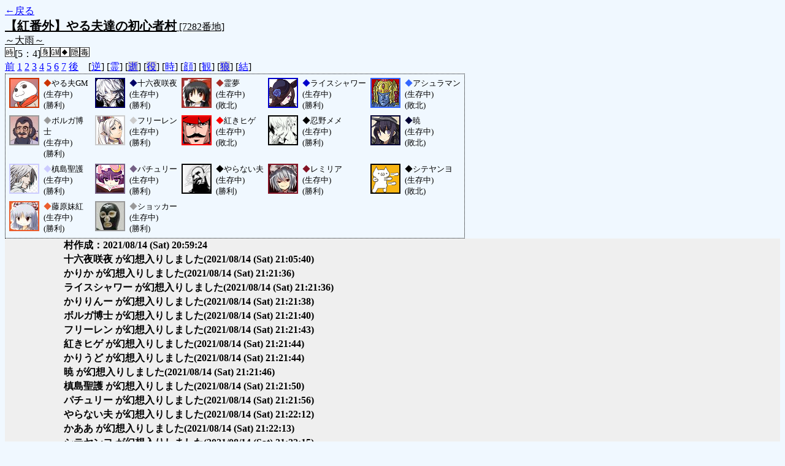

--- FILE ---
content_type: text/html; charset=UTF-8
request_url: http://alicegame.xsrv.jp/shinku/old_log.php?room_no=7282&reverse_log=on&heaven_talk=on&time=on&icon=on&watch=on&personal_result=on&db_no=8
body_size: 2997
content:
<!DOCTYPE html>
<html lang="ja">
<head>
<meta charset="UTF-8">
<title>[7282番地] 【紅番外】やる夫達の初心者 - 汝は人狼なりや？[過去ログ]</title>
<link rel="stylesheet" href="./css/old_log.css">
</head>
<body>
<a href="old_log.php?db_no=8">←戻る</a><br>
<span class="room"><span class="room-name">【紅番外】やる夫達の初心者村</span> [7282番地]<br><span class="room-comment">～大雨～</span></span><br>
<img src="./img/room_option/real_time.gif" alt="リアルタイム制 (昼： 5 分 / 夜： 4 分)" title="リアルタイム制 (昼： 5 分 / 夜： 4 分)" class="option">[5：4]<img src="./img/room_option/dummy_boy.gif" alt="初日の夜は身代わり君" title="初日の夜は身代わり君" class="option"><img src="./img/room_option/gm_login.gif" alt="身代わり君はGM" title="身代わり君はGM" class="option"><img src="./img/room_option/necessary_trip.gif" alt="トリップ必須" title="トリップ必須" class="option"><img src="./img/room_option/auto_open_cast.gif" alt="自動で霊界の配役を公開する" title="自動で霊界の配役を公開する" class="option"><img src="./img/room_option/poison.gif" alt="埋毒者登場 (20人～)" title="埋毒者登場 (20人～)" class="option"><br>
<a href="#beforegame">前</a>
<a href="#date1">1</a>
<a href="#date2">2</a>
<a href="#date3">3</a>
<a href="#date4">4</a>
<a href="#date5">5</a>
<a href="#date6">6</a>
<a href="#date7">7</a>
<a href="#aftergame">後</a>　[<a href="old_log.php?room_no=7282&heaven_talk=on&time=on&icon=on&watch=on&personal_result=on&db_no=8" class="option-on">逆</a>]
[<a href="old_log.php?room_no=7282&reverse_log=on&time=on&icon=on&watch=on&personal_result=on&db_no=8" class="option-on">霊</a>]
[<a href="old_log.php?room_no=7282&reverse_log=on&heaven_talk=on&time=on&icon=on&watch=on&personal_result=on&heaven_only=on&db_no=8" class="option-off">逝</a>]
[<a href="old_log.php?room_no=7282&reverse_log=on&heaven_talk=on&time=on&icon=on&watch=on&personal_result=on&add_role=on&db_no=8" class="option-off">役</a>]
[<a href="old_log.php?room_no=7282&reverse_log=on&heaven_talk=on&icon=on&watch=on&personal_result=on&db_no=8" class="option-on">時</a>]
[<a href="old_log.php?room_no=7282&reverse_log=on&heaven_talk=on&time=on&watch=on&personal_result=on&db_no=8" class="option-on">顔</a>]
[<a href="old_log.php?room_no=7282&reverse_log=on&heaven_talk=on&time=on&icon=on&personal_result=on&db_no=8" class="option-on">観</a>]
[<a href="old_log.php?room_no=7282&reverse_log=on&heaven_talk=on&time=on&icon=on&watch=on&personal_result=on&wolf_sight=on&db_no=8" class="option-off">狼</a>]
[<a href="old_log.php?room_no=7282&reverse_log=on&heaven_talk=on&time=on&icon=on&watch=on&db_no=8" class="option-on">結</a>]

<div class="player"><table><tr>
<td><img src="./user_icon/4882.png" alt="icon" title="だおだお" style="border-color:#CC3300;" width="45" height="45"></td>
<td><span class="symbol" style="color:#CC3300;">◆</span>やる夫GM<br>(生存中)<br>(勝利)</td>
<td><img src="./user_icon/10211.png" alt="icon" title="" style="border-color:#000066;" width="45" height="45"></td>
<td><span class="symbol" style="color:#000066;">◆</span>十六夜咲夜<br>(生存中)<br>(勝利)</td>
<td><img src="./user_icon/011.jpg" alt="icon" title="みこ" style="border-color:#A62C27;" width="45" height="45"></td>
<td><span class="symbol" style="color:#A62C27;">◆</span>霊夢<br>(生存中)<br>(敗北)</td>
<td><img src="./user_icon/11037.png" alt="icon" title="　" style="border-color:#0000CC;" width="45" height="45"></td>
<td><span class="symbol" style="color:#0000CC;">◆</span>ライスシャワー<br>(生存中)<br>(勝利)</td>
<td><img src="./user_icon/3514.png" alt="icon" title="魔界のプリンス" style="border-color:#3366FF;" width="45" height="45"></td>
<td><span class="symbol" style="color:#3366FF;">◆</span>アシュラマン<br>(生存中)<br>(敗北)</td>
</tr>
<tr>
<td><img src="./user_icon/715.jpg" alt="icon" title="　" style="border-color:#999999;" width="45" height="45"></td>
<td><span class="symbol" style="color:#999999;">◆</span>ボルガ博士<br>(生存中)<br>(勝利)</td>
<td><img src="./user_icon/11020.png" alt="icon" title="葬送のフリーレン" style="border-color:#CCCCCC;" width="45" height="45"></td>
<td><span class="symbol" style="color:#CCCCCC;">◆</span>フリーレン<br>(生存中)<br>(勝利)</td>
<td><img src="./user_icon/1707.png" alt="icon" title="呼ばれた気がする" style="border-color:#FF0000;" width="45" height="45"></td>
<td><span class="symbol" style="color:#FF0000;">◆</span>紅きヒゲ<br>(生存中)<br>(敗北)</td>
<td><img src="./user_icon/10951.png" alt="icon" title="オーソリティー" style="border-color:#000000;" width="45" height="45"></td>
<td><span class="symbol" style="color:#000000;">◆</span>忍野メメ<br>(生存中)<br>(勝利)</td>
<td><img src="./user_icon/7737.png" alt="icon" title="一人前のレディー" style="border-color:#000033;" width="45" height="45"></td>
<td><span class="symbol" style="color:#000033;">◆</span>暁<br>(生存中)<br>(敗北)</td>
</tr>
<tr>
<td><img src="./user_icon/7371.png" alt="icon" title="PSYCHO-PASS" style="border-color:#CCCCFF;" width="45" height="45"></td>
<td><span class="symbol" style="color:#CCCCFF;">◆</span>槙島聖護<br>(生存中)<br>(勝利)</td>
<td><img src="./user_icon/8420.png" alt="icon" title="動かない" style="border-color:#746085;" width="45" height="45"></td>
<td><span class="symbol" style="color:#746085;">◆</span>パチュリー<br>(生存中)<br>(勝利)</td>
<td><img src="./user_icon/2458.png" alt="icon" title="　" style="border-color:#000000;" width="45" height="45"></td>
<td><span class="symbol" style="color:#000000;">◆</span>やらない夫<br>(生存中)<br>(勝利)</td>
<td><img src="./user_icon/9036.jpg" alt="icon" title="　" style="border-color:#841325;" width="45" height="45"></td>
<td><span class="symbol" style="color:#841325;">◆</span>レミリア<br>(生存中)<br>(勝利)</td>
<td><img src="./user_icon/2577.jpg" alt="icon" title="ボッコボコにしてやんよー" style="border-color:#000000;" width="45" height="45"></td>
<td><span class="symbol" style="color:#000000;">◆</span>シテヤンヨ<br>(生存中)<br>(敗北)</td>
</tr>
<tr>
<td><img src="./user_icon/042.jpg" alt="icon" title="" style="border-color:#EB5D2D;" width="45" height="45"></td>
<td><span class="symbol" style="color:#EB5D2D;">◆</span>藤原妹紅<br>(生存中)<br>(勝利)</td>
<td><img src="./user_icon/5812.jpg" alt="icon" title=" イーッ！" style="border-color:#999999;" width="45" height="45"></td>
<td><span class="symbol" style="color:#999999;">◆</span>ショッカー<br>(生存中)<br>(勝利)</td>
</tr></table></div>
<table id="beforegame" class="talk beforegame">
<tr>
<td class="system-user" colspan="2">村作成：2021/08/14 (Sat) 20:59:24</td>
</tr>
<tr>
<td class="system-user" colspan="2">十六夜咲夜 が幻想入りしました<span>(2021/08/14 (Sat) 21:05:40)</span></td>
</tr>
<tr>
<td class="system-user" colspan="2">かりか が幻想入りしました<span>(2021/08/14 (Sat) 21:21:36)</span></td>
</tr>
<tr>
<td class="system-user" colspan="2">ライスシャワー が幻想入りしました<span>(2021/08/14 (Sat) 21:21:36)</span></td>
</tr>
<tr>
<td class="system-user" colspan="2">かりりんー が幻想入りしました<span>(2021/08/14 (Sat) 21:21:38)</span></td>
</tr>
<tr>
<td class="system-user" colspan="2">ボルガ博士 が幻想入りしました<span>(2021/08/14 (Sat) 21:21:40)</span></td>
</tr>
<tr>
<td class="system-user" colspan="2">フリーレン が幻想入りしました<span>(2021/08/14 (Sat) 21:21:43)</span></td>
</tr>
<tr>
<td class="system-user" colspan="2">紅きヒゲ が幻想入りしました<span>(2021/08/14 (Sat) 21:21:44)</span></td>
</tr>
<tr>
<td class="system-user" colspan="2">かりうど が幻想入りしました<span>(2021/08/14 (Sat) 21:21:44)</span></td>
</tr>
<tr>
<td class="system-user" colspan="2">暁 が幻想入りしました<span>(2021/08/14 (Sat) 21:21:46)</span></td>
</tr>
<tr>
<td class="system-user" colspan="2">槙島聖護 が幻想入りしました<span>(2021/08/14 (Sat) 21:21:50)</span></td>
</tr>
<tr>
<td class="system-user" colspan="2">パチュリー が幻想入りしました<span>(2021/08/14 (Sat) 21:21:56)</span></td>
</tr>
<tr>
<td class="system-user" colspan="2">やらない夫 が幻想入りしました<span>(2021/08/14 (Sat) 21:22:12)</span></td>
</tr>
<tr>
<td class="system-user" colspan="2">かああ が幻想入りしました<span>(2021/08/14 (Sat) 21:22:13)</span></td>
</tr>
<tr>
<td class="system-user" colspan="2">シテヤンヨ が幻想入りしました<span>(2021/08/14 (Sat) 21:22:15)</span></td>
</tr>
<tr>
<td class="system-user" colspan="2">かりー が幻想入りしました<span>(2021/08/14 (Sat) 21:22:26)</span></td>
</tr>
<tr>
<td class="system-user" colspan="2">kariiiii が幻想入りしました<span>(2021/08/14 (Sat) 21:22:29)</span></td>
</tr>
</table>
<table id="date1" class="talk night">
<tr>
<td class="system-user" colspan="2">ゲーム開始：2021/08/14 (Sat) 21:30:41</td>
</tr>
<tr>
<td class="system-user" colspan="2">出現役職：村人7　占い師1　霊能者1　狩人1　共有者2　人狼3　狂人1　妖狐1<span>(2021/08/14 (Sat) 21:30:41)</span></td>
</tr>
<tr>
<td class="system-user" colspan="2">あと3分で投票完了されない方はスキマ送りされてしまいます<span>(2021/08/14 (Sat) 21:34:41)</span></td>
</tr>
</table>
<table class="dead-type">
<tr><td>やる夫GM は無残な負け犬の姿で発見されました</td></tr>
</table>
<table id="date2" class="talk day">
<tr>
<td class="system-user" colspan="2">朝日が昇り、2 日目の朝がやってきました<span>(2021/08/14 (Sat) 21:36:11)</span></td>
</tr>
<tr>
<td class="system-user" colspan="2">あと3分で投票完了されない方はスキマ送りされてしまいます<span>(2021/08/14 (Sat) 21:41:11)</span></td>
</tr>
</table>
<table class="dead-type">
<tr class="dead-type-vote"><td>藤原妹紅 を弾幕ごっこ (投票) の結果ぴちゅーん (処刑) しました</td></tr>
</table>
<table id="date2_night" class="talk night">
<tr>
<td class="system-user" colspan="2">日が落ち、暗く静かな夜がやってきました<span>(2021/08/14 (Sat) 21:43:40)</span></td>
</tr>
<tr>
<td class="system-user" colspan="2">あと3分で投票完了されない方はスキマ送りされてしまいます<span>(2021/08/14 (Sat) 21:47:40)</span></td>
</tr>
</table>
<table class="dead-type">
<tr><td>ボルガ博士 は無残な負け犬の姿で発見されました</td></tr>
</table>
<table id="date3" class="talk day">
<tr>
<td class="system-user" colspan="2">朝日が昇り、3 日目の朝がやってきました<span>(2021/08/14 (Sat) 21:49:40)</span></td>
</tr>
<tr>
<td class="system-user" colspan="2">あと3分で投票完了されない方はスキマ送りされてしまいます<span>(2021/08/14 (Sat) 21:54:40)</span></td>
</tr>
<tr>
<td class="system-user" colspan="2">再投票になりました( 1 回目)<span>(2021/08/14 (Sat) 21:57:09)</span></td>
</tr>
<tr>
<td class="system-user" colspan="2">あと3分で投票完了されない方はスキマ送りされてしまいます<span>(2021/08/14 (Sat) 21:57:09)</span></td>
</tr>
</table>
<table class="dead-type">
<tr class="dead-type-vote"><td>シテヤンヨ を弾幕ごっこ (投票) の結果ぴちゅーん (処刑) しました</td></tr>
</table>
<table id="date3_night" class="talk night">
<tr>
<td class="system-user" colspan="2">日が落ち、暗く静かな夜がやってきました<span>(2021/08/14 (Sat) 21:58:10)</span></td>
</tr>
<tr>
<td class="system-user" colspan="2">あと3分で投票完了されない方はスキマ送りされてしまいます<span>(2021/08/14 (Sat) 22:02:10)</span></td>
</tr>
</table>
<table id="date4" class="talk day">
<tr>
<td class="system-user" colspan="2">朝日が昇り、4 日目の朝がやってきました<span>(2021/08/14 (Sat) 22:04:09)</span></td>
</tr>
<tr>
<td class="system-user" colspan="2">あと3分で投票完了されない方はスキマ送りされてしまいます<span>(2021/08/14 (Sat) 22:09:09)</span></td>
</tr>
</table>
<table class="dead-type">
<tr class="dead-type-vote"><td>霊夢 を弾幕ごっこ (投票) の結果ぴちゅーん (処刑) しました</td></tr>
</table>
<table id="date4_night" class="talk night">
<tr>
<td class="system-user" colspan="2">日が落ち、暗く静かな夜がやってきました<span>(2021/08/14 (Sat) 22:10:18)</span></td>
</tr>
<tr>
<td class="system-user" colspan="2">あと3分で投票完了されない方はスキマ送りされてしまいます<span>(2021/08/14 (Sat) 22:14:19)</span></td>
</tr>
</table>
<table class="dead-type">
<tr><td>レミリア は無残な負け犬の姿で発見されました</td></tr>
</table>
<table id="date5" class="talk day">
<tr>
<td class="system-user" colspan="2">朝日が昇り、5 日目の朝がやってきました<span>(2021/08/14 (Sat) 22:16:02)</span></td>
</tr>
<tr>
<td class="system-user" colspan="2">あと3分で投票完了されない方はスキマ送りされてしまいます<span>(2021/08/14 (Sat) 22:21:02)</span></td>
</tr>
</table>
<table class="dead-type">
<tr class="dead-type-vote"><td>十六夜咲夜 を弾幕ごっこ (投票) の結果ぴちゅーん (処刑) しました</td></tr>
</table>
<table id="date5_night" class="talk night">
<tr>
<td class="system-user" colspan="2">日が落ち、暗く静かな夜がやってきました<span>(2021/08/14 (Sat) 22:22:44)</span></td>
</tr>
<tr>
<td class="system-user" colspan="2">あと3分で投票完了されない方はスキマ送りされてしまいます<span>(2021/08/14 (Sat) 22:26:45)</span></td>
</tr>
</table>
<table class="dead-type">
<tr><td>紅きヒゲ は無残な負け犬の姿で発見されました</td></tr>
</table>
<table class="dead-type">
<tr><td>槙島聖護 は無残な負け犬の姿で発見されました</td></tr>
</table>
<table id="date6" class="talk day">
<tr>
<td class="system-user" colspan="2">朝日が昇り、6 日目の朝がやってきました<span>(2021/08/14 (Sat) 22:29:23)</span></td>
</tr>
<tr>
<td class="system-user" colspan="2">あと3分で投票完了されない方はスキマ送りされてしまいます<span>(2021/08/14 (Sat) 22:34:23)</span></td>
</tr>
</table>
<table class="dead-type">
<tr class="dead-type-vote"><td>暁 を弾幕ごっこ (投票) の結果ぴちゅーん (処刑) しました</td></tr>
</table>
<table id="date6_night" class="talk night">
<tr>
<td class="system-user" colspan="2">日が落ち、暗く静かな夜がやってきました<span>(2021/08/14 (Sat) 22:34:48)</span></td>
</tr>
<tr>
<td class="system-user" colspan="2">あと3分で投票完了されない方はスキマ送りされてしまいます<span>(2021/08/14 (Sat) 22:38:50)</span></td>
</tr>
</table>
<table class="dead-type">
<tr><td>ライスシャワー は無残な負け犬の姿で発見されました</td></tr>
</table>
<table id="date7" class="talk day">
<tr>
<td class="system-user" colspan="2">朝日が昇り、7 日目の朝がやってきました<span>(2021/08/14 (Sat) 22:39:26)</span></td>
</tr>
<tr>
<td class="system-user" colspan="2">あと3分で投票完了されない方はスキマ送りされてしまいます<span>(2021/08/14 (Sat) 22:44:26)</span></td>
</tr>
<tr>
<td class="system-user" colspan="2">再投票になりました( 1 回目)<span>(2021/08/14 (Sat) 22:45:49)</span></td>
</tr>
<tr>
<td class="system-user" colspan="2">あと3分で投票完了されない方はスキマ送りされてしまいます<span>(2021/08/14 (Sat) 22:45:49)</span></td>
</tr>
</table>
<table class="dead-type">
<tr class="dead-type-vote"><td>アシュラマン を弾幕ごっこ (投票) の結果ぴちゅーん (処刑) しました</td></tr>
</table>
<table id="date7_night" class="talk night">
<tr>
<td class="system-user" colspan="2">日が落ち、暗く静かな夜がやってきました<span>(2021/08/14 (Sat) 22:46:48)</span></td>
</tr>
</table>
<table id="winner" class="winner winner-human"><tr>
<td>[村人勝利] 村人たちは人狼の血を根絶することに成功しました</td>
</tr></table>
<table id="aftergame" class="talk aftergame">
<tr>
<td class="system-user" colspan="2">ゲーム終了：2021/08/14 (Sat) 22:46:48</td>
</tr>
</table>
</body>
</html>